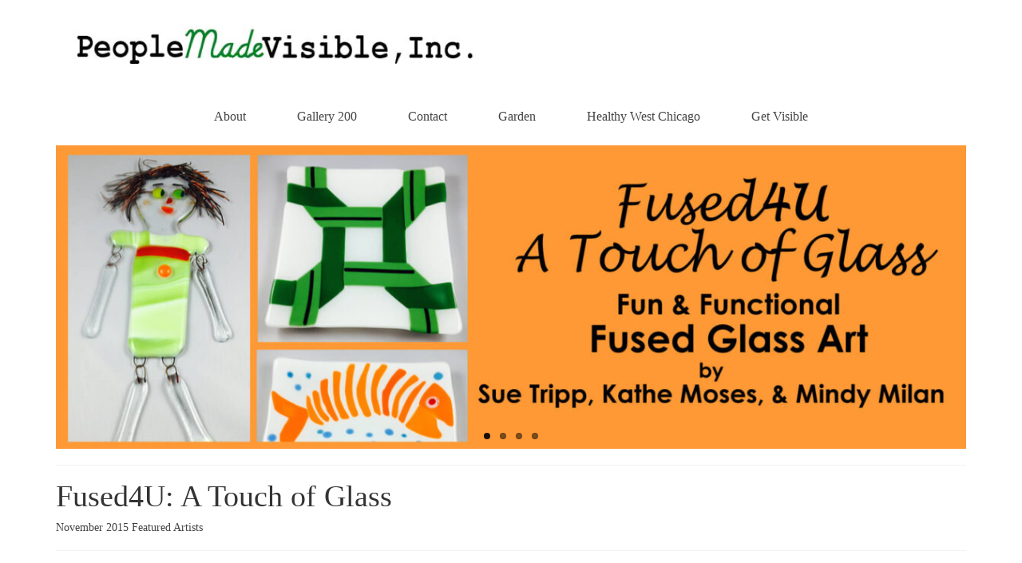

--- FILE ---
content_type: text/html; charset=UTF-8
request_url: https://peoplemadevisible.com/gallery-200-old/fused4u-a-touch-of-glass/
body_size: 9751
content:
<!DOCTYPE html>
<html class="no-js" lang="en-US" itemscope="itemscope" itemtype="https://schema.org/WebPage">
<head>
  <meta charset="UTF-8">
  <meta name="viewport" content="width=device-width, initial-scale=1.0">
  <meta http-equiv="X-UA-Compatible" content="IE=edge">
  <title>Fused4U: A Touch of Glass &#8211; People Made Visible</title>
<meta name='robots' content='max-image-preview:large' />
	<style>img:is([sizes="auto" i], [sizes^="auto," i]) { contain-intrinsic-size: 3000px 1500px }</style>
	<link rel='dns-prefetch' href='//fonts.googleapis.com' />
<link rel="alternate" type="application/rss+xml" title="People Made Visible &raquo; Feed" href="https://peoplemadevisible.com/feed/" />
<link rel="alternate" type="application/rss+xml" title="People Made Visible &raquo; Comments Feed" href="https://peoplemadevisible.com/comments/feed/" />
<link rel="alternate" type="application/rss+xml" title="People Made Visible &raquo; Fused4U: A Touch of Glass Comments Feed" href="https://peoplemadevisible.com/gallery-200-old/fused4u-a-touch-of-glass/feed/" />
<script type="text/javascript">
/* <![CDATA[ */
window._wpemojiSettings = {"baseUrl":"https:\/\/s.w.org\/images\/core\/emoji\/16.0.1\/72x72\/","ext":".png","svgUrl":"https:\/\/s.w.org\/images\/core\/emoji\/16.0.1\/svg\/","svgExt":".svg","source":{"concatemoji":"https:\/\/peoplemadevisible.com\/wp-includes\/js\/wp-emoji-release.min.js?ver=6.8.3"}};
/*! This file is auto-generated */
!function(s,n){var o,i,e;function c(e){try{var t={supportTests:e,timestamp:(new Date).valueOf()};sessionStorage.setItem(o,JSON.stringify(t))}catch(e){}}function p(e,t,n){e.clearRect(0,0,e.canvas.width,e.canvas.height),e.fillText(t,0,0);var t=new Uint32Array(e.getImageData(0,0,e.canvas.width,e.canvas.height).data),a=(e.clearRect(0,0,e.canvas.width,e.canvas.height),e.fillText(n,0,0),new Uint32Array(e.getImageData(0,0,e.canvas.width,e.canvas.height).data));return t.every(function(e,t){return e===a[t]})}function u(e,t){e.clearRect(0,0,e.canvas.width,e.canvas.height),e.fillText(t,0,0);for(var n=e.getImageData(16,16,1,1),a=0;a<n.data.length;a++)if(0!==n.data[a])return!1;return!0}function f(e,t,n,a){switch(t){case"flag":return n(e,"\ud83c\udff3\ufe0f\u200d\u26a7\ufe0f","\ud83c\udff3\ufe0f\u200b\u26a7\ufe0f")?!1:!n(e,"\ud83c\udde8\ud83c\uddf6","\ud83c\udde8\u200b\ud83c\uddf6")&&!n(e,"\ud83c\udff4\udb40\udc67\udb40\udc62\udb40\udc65\udb40\udc6e\udb40\udc67\udb40\udc7f","\ud83c\udff4\u200b\udb40\udc67\u200b\udb40\udc62\u200b\udb40\udc65\u200b\udb40\udc6e\u200b\udb40\udc67\u200b\udb40\udc7f");case"emoji":return!a(e,"\ud83e\udedf")}return!1}function g(e,t,n,a){var r="undefined"!=typeof WorkerGlobalScope&&self instanceof WorkerGlobalScope?new OffscreenCanvas(300,150):s.createElement("canvas"),o=r.getContext("2d",{willReadFrequently:!0}),i=(o.textBaseline="top",o.font="600 32px Arial",{});return e.forEach(function(e){i[e]=t(o,e,n,a)}),i}function t(e){var t=s.createElement("script");t.src=e,t.defer=!0,s.head.appendChild(t)}"undefined"!=typeof Promise&&(o="wpEmojiSettingsSupports",i=["flag","emoji"],n.supports={everything:!0,everythingExceptFlag:!0},e=new Promise(function(e){s.addEventListener("DOMContentLoaded",e,{once:!0})}),new Promise(function(t){var n=function(){try{var e=JSON.parse(sessionStorage.getItem(o));if("object"==typeof e&&"number"==typeof e.timestamp&&(new Date).valueOf()<e.timestamp+604800&&"object"==typeof e.supportTests)return e.supportTests}catch(e){}return null}();if(!n){if("undefined"!=typeof Worker&&"undefined"!=typeof OffscreenCanvas&&"undefined"!=typeof URL&&URL.createObjectURL&&"undefined"!=typeof Blob)try{var e="postMessage("+g.toString()+"("+[JSON.stringify(i),f.toString(),p.toString(),u.toString()].join(",")+"));",a=new Blob([e],{type:"text/javascript"}),r=new Worker(URL.createObjectURL(a),{name:"wpTestEmojiSupports"});return void(r.onmessage=function(e){c(n=e.data),r.terminate(),t(n)})}catch(e){}c(n=g(i,f,p,u))}t(n)}).then(function(e){for(var t in e)n.supports[t]=e[t],n.supports.everything=n.supports.everything&&n.supports[t],"flag"!==t&&(n.supports.everythingExceptFlag=n.supports.everythingExceptFlag&&n.supports[t]);n.supports.everythingExceptFlag=n.supports.everythingExceptFlag&&!n.supports.flag,n.DOMReady=!1,n.readyCallback=function(){n.DOMReady=!0}}).then(function(){return e}).then(function(){var e;n.supports.everything||(n.readyCallback(),(e=n.source||{}).concatemoji?t(e.concatemoji):e.wpemoji&&e.twemoji&&(t(e.twemoji),t(e.wpemoji)))}))}((window,document),window._wpemojiSettings);
/* ]]> */
</script>
<style id='wp-emoji-styles-inline-css' type='text/css'>

	img.wp-smiley, img.emoji {
		display: inline !important;
		border: none !important;
		box-shadow: none !important;
		height: 1em !important;
		width: 1em !important;
		margin: 0 0.07em !important;
		vertical-align: -0.1em !important;
		background: none !important;
		padding: 0 !important;
	}
</style>
<link rel='stylesheet' id='wp-block-library-css' href='https://peoplemadevisible.com/wp-includes/css/dist/block-library/style.min.css?ver=6.8.3' type='text/css' media='all' />
<style id='classic-theme-styles-inline-css' type='text/css'>
/*! This file is auto-generated */
.wp-block-button__link{color:#fff;background-color:#32373c;border-radius:9999px;box-shadow:none;text-decoration:none;padding:calc(.667em + 2px) calc(1.333em + 2px);font-size:1.125em}.wp-block-file__button{background:#32373c;color:#fff;text-decoration:none}
</style>
<style id='global-styles-inline-css' type='text/css'>
:root{--wp--preset--aspect-ratio--square: 1;--wp--preset--aspect-ratio--4-3: 4/3;--wp--preset--aspect-ratio--3-4: 3/4;--wp--preset--aspect-ratio--3-2: 3/2;--wp--preset--aspect-ratio--2-3: 2/3;--wp--preset--aspect-ratio--16-9: 16/9;--wp--preset--aspect-ratio--9-16: 9/16;--wp--preset--color--black: #000;--wp--preset--color--cyan-bluish-gray: #abb8c3;--wp--preset--color--white: #fff;--wp--preset--color--pale-pink: #f78da7;--wp--preset--color--vivid-red: #cf2e2e;--wp--preset--color--luminous-vivid-orange: #ff6900;--wp--preset--color--luminous-vivid-amber: #fcb900;--wp--preset--color--light-green-cyan: #7bdcb5;--wp--preset--color--vivid-green-cyan: #00d084;--wp--preset--color--pale-cyan-blue: #8ed1fc;--wp--preset--color--vivid-cyan-blue: #0693e3;--wp--preset--color--vivid-purple: #9b51e0;--wp--preset--color--virtue-primary: #0d782d;--wp--preset--color--virtue-primary-light: #008d2f;--wp--preset--color--very-light-gray: #eee;--wp--preset--color--very-dark-gray: #444;--wp--preset--gradient--vivid-cyan-blue-to-vivid-purple: linear-gradient(135deg,rgba(6,147,227,1) 0%,rgb(155,81,224) 100%);--wp--preset--gradient--light-green-cyan-to-vivid-green-cyan: linear-gradient(135deg,rgb(122,220,180) 0%,rgb(0,208,130) 100%);--wp--preset--gradient--luminous-vivid-amber-to-luminous-vivid-orange: linear-gradient(135deg,rgba(252,185,0,1) 0%,rgba(255,105,0,1) 100%);--wp--preset--gradient--luminous-vivid-orange-to-vivid-red: linear-gradient(135deg,rgba(255,105,0,1) 0%,rgb(207,46,46) 100%);--wp--preset--gradient--very-light-gray-to-cyan-bluish-gray: linear-gradient(135deg,rgb(238,238,238) 0%,rgb(169,184,195) 100%);--wp--preset--gradient--cool-to-warm-spectrum: linear-gradient(135deg,rgb(74,234,220) 0%,rgb(151,120,209) 20%,rgb(207,42,186) 40%,rgb(238,44,130) 60%,rgb(251,105,98) 80%,rgb(254,248,76) 100%);--wp--preset--gradient--blush-light-purple: linear-gradient(135deg,rgb(255,206,236) 0%,rgb(152,150,240) 100%);--wp--preset--gradient--blush-bordeaux: linear-gradient(135deg,rgb(254,205,165) 0%,rgb(254,45,45) 50%,rgb(107,0,62) 100%);--wp--preset--gradient--luminous-dusk: linear-gradient(135deg,rgb(255,203,112) 0%,rgb(199,81,192) 50%,rgb(65,88,208) 100%);--wp--preset--gradient--pale-ocean: linear-gradient(135deg,rgb(255,245,203) 0%,rgb(182,227,212) 50%,rgb(51,167,181) 100%);--wp--preset--gradient--electric-grass: linear-gradient(135deg,rgb(202,248,128) 0%,rgb(113,206,126) 100%);--wp--preset--gradient--midnight: linear-gradient(135deg,rgb(2,3,129) 0%,rgb(40,116,252) 100%);--wp--preset--font-size--small: 13px;--wp--preset--font-size--medium: 20px;--wp--preset--font-size--large: 36px;--wp--preset--font-size--x-large: 42px;--wp--preset--spacing--20: 0.44rem;--wp--preset--spacing--30: 0.67rem;--wp--preset--spacing--40: 1rem;--wp--preset--spacing--50: 1.5rem;--wp--preset--spacing--60: 2.25rem;--wp--preset--spacing--70: 3.38rem;--wp--preset--spacing--80: 5.06rem;--wp--preset--shadow--natural: 6px 6px 9px rgba(0, 0, 0, 0.2);--wp--preset--shadow--deep: 12px 12px 50px rgba(0, 0, 0, 0.4);--wp--preset--shadow--sharp: 6px 6px 0px rgba(0, 0, 0, 0.2);--wp--preset--shadow--outlined: 6px 6px 0px -3px rgba(255, 255, 255, 1), 6px 6px rgba(0, 0, 0, 1);--wp--preset--shadow--crisp: 6px 6px 0px rgba(0, 0, 0, 1);}:where(.is-layout-flex){gap: 0.5em;}:where(.is-layout-grid){gap: 0.5em;}body .is-layout-flex{display: flex;}.is-layout-flex{flex-wrap: wrap;align-items: center;}.is-layout-flex > :is(*, div){margin: 0;}body .is-layout-grid{display: grid;}.is-layout-grid > :is(*, div){margin: 0;}:where(.wp-block-columns.is-layout-flex){gap: 2em;}:where(.wp-block-columns.is-layout-grid){gap: 2em;}:where(.wp-block-post-template.is-layout-flex){gap: 1.25em;}:where(.wp-block-post-template.is-layout-grid){gap: 1.25em;}.has-black-color{color: var(--wp--preset--color--black) !important;}.has-cyan-bluish-gray-color{color: var(--wp--preset--color--cyan-bluish-gray) !important;}.has-white-color{color: var(--wp--preset--color--white) !important;}.has-pale-pink-color{color: var(--wp--preset--color--pale-pink) !important;}.has-vivid-red-color{color: var(--wp--preset--color--vivid-red) !important;}.has-luminous-vivid-orange-color{color: var(--wp--preset--color--luminous-vivid-orange) !important;}.has-luminous-vivid-amber-color{color: var(--wp--preset--color--luminous-vivid-amber) !important;}.has-light-green-cyan-color{color: var(--wp--preset--color--light-green-cyan) !important;}.has-vivid-green-cyan-color{color: var(--wp--preset--color--vivid-green-cyan) !important;}.has-pale-cyan-blue-color{color: var(--wp--preset--color--pale-cyan-blue) !important;}.has-vivid-cyan-blue-color{color: var(--wp--preset--color--vivid-cyan-blue) !important;}.has-vivid-purple-color{color: var(--wp--preset--color--vivid-purple) !important;}.has-black-background-color{background-color: var(--wp--preset--color--black) !important;}.has-cyan-bluish-gray-background-color{background-color: var(--wp--preset--color--cyan-bluish-gray) !important;}.has-white-background-color{background-color: var(--wp--preset--color--white) !important;}.has-pale-pink-background-color{background-color: var(--wp--preset--color--pale-pink) !important;}.has-vivid-red-background-color{background-color: var(--wp--preset--color--vivid-red) !important;}.has-luminous-vivid-orange-background-color{background-color: var(--wp--preset--color--luminous-vivid-orange) !important;}.has-luminous-vivid-amber-background-color{background-color: var(--wp--preset--color--luminous-vivid-amber) !important;}.has-light-green-cyan-background-color{background-color: var(--wp--preset--color--light-green-cyan) !important;}.has-vivid-green-cyan-background-color{background-color: var(--wp--preset--color--vivid-green-cyan) !important;}.has-pale-cyan-blue-background-color{background-color: var(--wp--preset--color--pale-cyan-blue) !important;}.has-vivid-cyan-blue-background-color{background-color: var(--wp--preset--color--vivid-cyan-blue) !important;}.has-vivid-purple-background-color{background-color: var(--wp--preset--color--vivid-purple) !important;}.has-black-border-color{border-color: var(--wp--preset--color--black) !important;}.has-cyan-bluish-gray-border-color{border-color: var(--wp--preset--color--cyan-bluish-gray) !important;}.has-white-border-color{border-color: var(--wp--preset--color--white) !important;}.has-pale-pink-border-color{border-color: var(--wp--preset--color--pale-pink) !important;}.has-vivid-red-border-color{border-color: var(--wp--preset--color--vivid-red) !important;}.has-luminous-vivid-orange-border-color{border-color: var(--wp--preset--color--luminous-vivid-orange) !important;}.has-luminous-vivid-amber-border-color{border-color: var(--wp--preset--color--luminous-vivid-amber) !important;}.has-light-green-cyan-border-color{border-color: var(--wp--preset--color--light-green-cyan) !important;}.has-vivid-green-cyan-border-color{border-color: var(--wp--preset--color--vivid-green-cyan) !important;}.has-pale-cyan-blue-border-color{border-color: var(--wp--preset--color--pale-cyan-blue) !important;}.has-vivid-cyan-blue-border-color{border-color: var(--wp--preset--color--vivid-cyan-blue) !important;}.has-vivid-purple-border-color{border-color: var(--wp--preset--color--vivid-purple) !important;}.has-vivid-cyan-blue-to-vivid-purple-gradient-background{background: var(--wp--preset--gradient--vivid-cyan-blue-to-vivid-purple) !important;}.has-light-green-cyan-to-vivid-green-cyan-gradient-background{background: var(--wp--preset--gradient--light-green-cyan-to-vivid-green-cyan) !important;}.has-luminous-vivid-amber-to-luminous-vivid-orange-gradient-background{background: var(--wp--preset--gradient--luminous-vivid-amber-to-luminous-vivid-orange) !important;}.has-luminous-vivid-orange-to-vivid-red-gradient-background{background: var(--wp--preset--gradient--luminous-vivid-orange-to-vivid-red) !important;}.has-very-light-gray-to-cyan-bluish-gray-gradient-background{background: var(--wp--preset--gradient--very-light-gray-to-cyan-bluish-gray) !important;}.has-cool-to-warm-spectrum-gradient-background{background: var(--wp--preset--gradient--cool-to-warm-spectrum) !important;}.has-blush-light-purple-gradient-background{background: var(--wp--preset--gradient--blush-light-purple) !important;}.has-blush-bordeaux-gradient-background{background: var(--wp--preset--gradient--blush-bordeaux) !important;}.has-luminous-dusk-gradient-background{background: var(--wp--preset--gradient--luminous-dusk) !important;}.has-pale-ocean-gradient-background{background: var(--wp--preset--gradient--pale-ocean) !important;}.has-electric-grass-gradient-background{background: var(--wp--preset--gradient--electric-grass) !important;}.has-midnight-gradient-background{background: var(--wp--preset--gradient--midnight) !important;}.has-small-font-size{font-size: var(--wp--preset--font-size--small) !important;}.has-medium-font-size{font-size: var(--wp--preset--font-size--medium) !important;}.has-large-font-size{font-size: var(--wp--preset--font-size--large) !important;}.has-x-large-font-size{font-size: var(--wp--preset--font-size--x-large) !important;}
:where(.wp-block-post-template.is-layout-flex){gap: 1.25em;}:where(.wp-block-post-template.is-layout-grid){gap: 1.25em;}
:where(.wp-block-columns.is-layout-flex){gap: 2em;}:where(.wp-block-columns.is-layout-grid){gap: 2em;}
:root :where(.wp-block-pullquote){font-size: 1.5em;line-height: 1.6;}
</style>
<link rel='stylesheet' id='contact-form-7-css' href='https://peoplemadevisible.com/wp-content/plugins/contact-form-7/includes/css/styles.css?ver=6.1.4' type='text/css' media='all' />
<link rel='stylesheet' id='wpbaw-public-style-css' href='https://peoplemadevisible.com/wp-content/plugins/wp-blog-and-widgets/assets/css/wpbaw-public.css?ver=2.6.6' type='text/css' media='all' />
<link rel='stylesheet' id='wp-components-css' href='https://peoplemadevisible.com/wp-includes/css/dist/components/style.min.css?ver=6.8.3' type='text/css' media='all' />
<link rel='stylesheet' id='godaddy-styles-css' href='https://peoplemadevisible.com/wp-content/mu-plugins/vendor/wpex/godaddy-launch/includes/Dependencies/GoDaddy/Styles/build/latest.css?ver=2.0.2' type='text/css' media='all' />
<link rel='stylesheet' id='virtue_theme-css' href='https://peoplemadevisible.com/wp-content/themes/virtue/assets/css/virtue.css?ver=3.4.14' type='text/css' media='all' />
<link rel='stylesheet' id='virtue_skin-css' href='https://peoplemadevisible.com/wp-content/themes/virtue/assets/css/skins/default.css?ver=3.4.14' type='text/css' media='all' />
<link rel='stylesheet' id='redux-google-fonts-virtue-css' href='https://fonts.googleapis.com/css?family=Satisfy%3A400%7CLato%3A400%2C700%7CVerdana%3A400%7CArvo%3A400&#038;subset=latin&#038;ver=6.8.3' type='text/css' media='all' />
<script type="text/javascript" src="https://peoplemadevisible.com/wp-includes/js/tinymce/tinymce.min.js?ver=49110-20250317" id="wp-tinymce-root-js"></script>
<script type="text/javascript" src="https://peoplemadevisible.com/wp-includes/js/tinymce/plugins/compat3x/plugin.min.js?ver=49110-20250317" id="wp-tinymce-js"></script>
<script type="text/javascript" src="https://peoplemadevisible.com/wp-includes/js/jquery/jquery.min.js?ver=3.7.1" id="jquery-core-js"></script>
<script type="text/javascript" src="https://peoplemadevisible.com/wp-includes/js/jquery/jquery-migrate.min.js?ver=3.4.1" id="jquery-migrate-js"></script>
<!--[if lt IE 9]>
<script type="text/javascript" src="https://peoplemadevisible.com/wp-content/themes/virtue/assets/js/vendor/respond.min.js?ver=6.8.3" id="virtue-respond-js"></script>
<![endif]-->
<link rel="https://api.w.org/" href="https://peoplemadevisible.com/wp-json/" /><link rel="alternate" title="JSON" type="application/json" href="https://peoplemadevisible.com/wp-json/wp/v2/pages/888" /><link rel="EditURI" type="application/rsd+xml" title="RSD" href="https://peoplemadevisible.com/xmlrpc.php?rsd" />
<meta name="generator" content="WordPress 6.8.3" />
<link rel="canonical" href="https://peoplemadevisible.com/gallery-200-old/fused4u-a-touch-of-glass/" />
<link rel='shortlink' href='https://peoplemadevisible.com/?p=888' />
<link rel="alternate" title="oEmbed (JSON)" type="application/json+oembed" href="https://peoplemadevisible.com/wp-json/oembed/1.0/embed?url=https%3A%2F%2Fpeoplemadevisible.com%2Fgallery-200-old%2Ffused4u-a-touch-of-glass%2F" />
<link rel="alternate" title="oEmbed (XML)" type="text/xml+oembed" href="https://peoplemadevisible.com/wp-json/oembed/1.0/embed?url=https%3A%2F%2Fpeoplemadevisible.com%2Fgallery-200-old%2Ffused4u-a-touch-of-glass%2F&#038;format=xml" />
<style type="text/css">#logo {padding-top:15px;}#logo {padding-bottom:15px;}#logo {margin-left:0px;}#logo {margin-right:0px;}#nav-main {margin-top:25px;}#nav-main {margin-bottom:0px;}.headerfont, .tp-caption {font-family:Lato;}.topbarmenu ul li {font-family:Lato;}.home-message:hover {background-color:#0d782d; background-color: rgba(13, 120, 45, 0.6);}
  nav.woocommerce-pagination ul li a:hover, .wp-pagenavi a:hover, .panel-heading .accordion-toggle, .variations .kad_radio_variations label:hover, .variations .kad_radio_variations label.selectedValue {border-color: #0d782d;}
  a, #nav-main ul.sf-menu ul li a:hover, .product_price ins .amount, .price ins .amount, .color_primary, .primary-color, #logo a.brand, #nav-main ul.sf-menu a:hover,
  .woocommerce-message:before, .woocommerce-info:before, #nav-second ul.sf-menu a:hover, .footerclass a:hover, .posttags a:hover, .subhead a:hover, .nav-trigger-case:hover .kad-menu-name, 
  .nav-trigger-case:hover .kad-navbtn, #kadbreadcrumbs a:hover, #wp-calendar a, .star-rating, .has-virtue-primary-color {color: #0d782d;}
.widget_price_filter .ui-slider .ui-slider-handle, .product_item .kad_add_to_cart:hover, .product_item:hover a.button:hover, .product_item:hover .kad_add_to_cart:hover, .kad-btn-primary, html .woocommerce-page .widget_layered_nav ul.yith-wcan-label li a:hover, html .woocommerce-page .widget_layered_nav ul.yith-wcan-label li.chosen a,
.product-category.grid_item a:hover h5, .woocommerce-message .button, .widget_layered_nav_filters ul li a, .widget_layered_nav ul li.chosen a, .wpcf7 input.wpcf7-submit, .yith-wcan .yith-wcan-reset-navigation,
#containerfooter .menu li a:hover, .bg_primary, .portfolionav a:hover, .home-iconmenu a:hover, p.demo_store, .topclass, #commentform .form-submit #submit, .kad-hover-bg-primary:hover, .widget_shopping_cart_content .checkout,
.login .form-row .button, .variations .kad_radio_variations label.selectedValue, #payment #place_order, .wpcf7 input.wpcf7-back, .shop_table .actions input[type=submit].checkout-button, .cart_totals .checkout-button, input[type="submit"].button, .order-actions .button, .has-virtue-primary-background-color {background: #0d782d;}a:hover, .has-virtue-primary-light-color {color: #008d2f;} .kad-btn-primary:hover, .login .form-row .button:hover, #payment #place_order:hover, .yith-wcan .yith-wcan-reset-navigation:hover, .widget_shopping_cart_content .checkout:hover,
	.woocommerce-message .button:hover, #commentform .form-submit #submit:hover, .wpcf7 input.wpcf7-submit:hover, .widget_layered_nav_filters ul li a:hover, .cart_totals .checkout-button:hover,
	.widget_layered_nav ul li.chosen a:hover, .shop_table .actions input[type=submit].checkout-button:hover, .wpcf7 input.wpcf7-back:hover, .order-actions .button:hover, input[type="submit"].button:hover, .product_item:hover .kad_add_to_cart, .product_item:hover a.button, .has-virtue-primary-light-background-color {background: #008d2f;}input[type=number]::-webkit-inner-spin-button, input[type=number]::-webkit-outer-spin-button { -webkit-appearance: none; margin: 0; } input[type=number] {-moz-appearance: textfield;}.quantity input::-webkit-outer-spin-button,.quantity input::-webkit-inner-spin-button {display: none;}.topclass {background:#094904   center ;}body {background: url(https://peoplemadevisible.com/wp-content/uploads/2014/05/paper-seamless-background-1380_white.jpg); background-position: left top; background-repeat:repeat; background-attachment: fixed; }.kad-hidepostauthortop, .postauthortop {display:none;} @media (-webkit-min-device-pixel-ratio: 2), (min-resolution: 192dpi) {#logo .kad-standard-logo {display: none;} #logo .kad-retina-logo {display: block;}}.product_item .product_details h5 {min-height:40px;}@media (max-width: 767px) {.kad-desktop-slider {display:none;}}.entry-content p { margin-bottom:16px;}#nav-second ul.sf-menu {
float: none;
text-align:center;
}
#nav-second ul.sf-menu>li {
width: auto;
float: none;
display: inline-block;
}
#nav-second ul.sf-menu>li>a {
padding: 10px 30px;
}</style><style type="text/css">.recentcomments a{display:inline !important;padding:0 !important;margin:0 !important;}</style><style type="text/css" title="dynamic-css" class="options-output">header #logo a.brand,.logofont{font-family:Satisfy;line-height:40px;font-weight:400;font-style:normal;font-size:40px;}.kad_tagline{font-family:Lato;line-height:20px;font-weight:400;font-style:normal;color:#444444;font-size:14px;}.product_item .product_details h5{font-family:Lato;line-height:20px;font-weight:700;font-style:normal;font-size:16px;}h1{font-family:Lato;line-height:40px;font-weight:400;font-style:normal;font-size:38px;}h2{font-family:Lato;line-height:40px;font-weight:normal;font-style:normal;font-size:32px;}h3{font-family:Lato;line-height:40px;font-weight:400;font-style:normal;font-size:28px;}h4{font-family:Lato;line-height:40px;font-weight:400;font-style:normal;font-size:24px;}h5{font-family:Lato;line-height:24px;font-weight:700;font-style:normal;font-size:18px;}body{font-family:Verdana;line-height:20px;font-weight:400;font-style:normal;font-size:14px;}#nav-main ul.sf-menu a{font-family:Lato;line-height:18px;font-weight:400;font-style:normal;font-size:16px;}#nav-second ul.sf-menu a{font-family:Arvo;line-height:22px;font-weight:400;font-style:normal;font-size:16px;}.kad-nav-inner .kad-mnav, .kad-mobile-nav .kad-nav-inner li a,.nav-trigger-case{font-family:Lato;line-height:20px;font-weight:400;font-style:normal;font-size:16px;}</style></head>
<body class="wp-singular page-template page-template-page-feature-sidebar page-template-page-feature-sidebar-php page page-id-888 page-child parent-pageid-12 wp-embed-responsive wp-theme-virtue wide fused4u-a-touch-of-glass">
	<div id="kt-skip-link"><a href="#content">Skip to Main Content</a></div>
	<div id="wrapper" class="container">
	<header class="banner headerclass" itemscope itemtype="https://schema.org/WPHeader">
		<div class="container">
		<div class="row">
			<div class="col-md-6 clearfix kad-header-left">
				<div id="logo" class="logocase">
					<a class="brand logofont" href="https://peoplemadevisible.com/">
													<div id="thelogo">
								<img src="https://peoplemadevisible.com/wp-content/uploads/2014/04/logo.png" alt="People Made Visible" width="700" height="120" class="kad-standard-logo" />
																<img src="https://peoplemadevisible.com/wp-content/uploads/2014/04/logo.png" alt="People Made Visible" width="700" height="120" class="kad-retina-logo" style="max-height:120px" />
															</div>
												</a>
									</div> <!-- Close #logo -->
			</div><!-- close logo span -->
			       
		</div> <!-- Close Row -->
					<div id="mobile-nav-trigger" class="nav-trigger">
				<button class="nav-trigger-case mobileclass collapsed" data-toggle="collapse" data-target=".kad-nav-collapse">
					<span class="kad-navbtn"><i class="icon-reorder"></i></span>
					<span class="kad-menu-name">Menu</span>
				</button>
			</div>
			<div id="kad-mobile-nav" class="kad-mobile-nav">
				<div class="kad-nav-inner mobileclass">
					<div class="kad-nav-collapse">
					<ul id="menu-main-navigation" class="kad-mnav"><li  class=" sf-dropdown menu-item-21"><a href="https://peoplemadevisible.com/about/"><span>About</span></a>
<ul class="sub-menu sf-dropdown-menu dropdown">
	<li  class=" menu-item-42"><a href="https://peoplemadevisible.com/mission/"><span>Mission</span></a></li>
	<li  class=" menu-item-1078"><a href="https://peoplemadevisible.com/history/"><span>History</span></a></li>
</ul>
</li>
<li  class=" sf-dropdown menu-item-1210"><a href="https://peoplemadevisible.com/gallery-200/"><span>Gallery 200</span></a>
<ul class="sub-menu sf-dropdown-menu dropdown">
	<li  class=" menu-item-2469"><a href="https://gallery200.net"><span>Shop Gallery 200</span></a></li>
	<li  class=" sf-dropdown-submenu menu-item-1072"><a href="https://peoplemadevisible.com/gallery-200-news/"><span>Gallery 200 Exhibits</span></a>
	<ul class="sub-menu sf-dropdown-menu dropdown">
		<li  class=" menu-item-2836"><a href="https://peoplemadevisible.com/gallery-200/small-gifts-of-art-2023/"><span>Small Gifts of Art – 2023</span></a></li>
		<li  class=" menu-item-2827"><a href="https://peoplemadevisible.com/gallery-200/my-3d-journey-by-britta-renwick/"><span>My 3D Journey by Britta Renwick</span></a></li>
		<li  class=" menu-item-2811"><a href="https://peoplemadevisible.com/gallery-200/magical-wilds-by-kari-stewart-pozzessere/"><span>Magical Wilds by Kari Stewart Pozzessere</span></a></li>
		<li  class=" menu-item-1238"><a href="https://peoplemadevisible.com/gallery-200-past-exhibitions/"><span>Past Exhibitions</span></a></li>
	</ul>
</li>
	<li  class=" menu-item-1071"><a href="https://peoplemadevisible.com/gallery-200-classes/"><span>Gallery 200 Classes</span></a></li>
	<li  class=" sf-dropdown-submenu menu-item-1975"><a href="https://peoplemadevisible.com/portfolio-of-artists/"><span>Portfolio of Artists</span></a>
	<ul class="sub-menu sf-dropdown-menu dropdown">
		<li  class=" menu-item-84"><a href="https://peoplemadevisible.com/international-residency-project/"><span>Artist Resources</span></a>
		<ul class="sub-menu sf-dropdown-menu dropdown">
			<li  class=" menu-item-56"><a href="https://peoplemadevisible.com/artxposium/"><span>artXposium</span></a></li>
			<li  class=" menu-item-1081"><a href="https://peoplemadevisible.com/pop-up-shows/"><span>Pop-up Shows</span></a>
			<ul class="sub-menu sf-dropdown-menu dropdown">
				<li  class=" menu-item-1075"><a href="https://peoplemadevisible.com/international-residency-project/"><span>International Residencies</span></a>
				<ul class="sub-menu sf-dropdown-menu dropdown">
					<li  class=" menu-item-72"><a href="https://peoplemadevisible.com/local-music-night/"><span>Local Music Night</span></a>
					<ul class="sub-menu sf-dropdown-menu dropdown">
						<li  class=" menu-item-70"><a href="https://peoplemadevisible.com/past-events/"><span>Past Events</span></a></li>
						<li  class=" menu-item-69"><a href="https://peoplemadevisible.com/performers/"><span>Performers</span></a></li>
						<li  class=" menu-item-71"><a href="https://peoplemadevisible.com/upcoming-events/"><span>Upcoming Events</span></a></li>
					</ul>
</li>
				</ul>
</li>
			</ul>
</li>
		</ul>
</li>
	</ul>
</li>
</ul>
</li>
<li  class=" menu-item-31"><a href="https://peoplemadevisible.com/contact/"><span>Contact</span></a></li>
<li  class=" menu-item-1073"><a href="https://peoplemadevisible.com/garden/"><span>Garden</span></a></li>
<li  class=" menu-item-1084"><a href="https://peoplemadevisible.com/healthy-west-chicago/"><span>Healthy West Chicago</span></a></li>
<li  class=" menu-item-1077"><a href="https://peoplemadevisible.com/get-visible/"><span>Get Visible</span></a></li>
</ul>					</div>
				</div>
			</div>
		 
	</div> <!-- Close Container -->
			<section id="cat_nav" class="navclass">
			<div class="container">
				<nav id="nav-second" class="clearfix" itemscope itemtype="https://schema.org/SiteNavigationElement">
					<ul id="menu-main-navigation-1" class="sf-menu"><li  class=" sf-dropdown menu-item-21"><a href="https://peoplemadevisible.com/about/"><span>About</span></a>
<ul class="sub-menu sf-dropdown-menu dropdown">
	<li  class=" menu-item-42"><a href="https://peoplemadevisible.com/mission/"><span>Mission</span></a></li>
	<li  class=" menu-item-1078"><a href="https://peoplemadevisible.com/history/"><span>History</span></a></li>
</ul>
</li>
<li  class=" sf-dropdown menu-item-1210"><a href="https://peoplemadevisible.com/gallery-200/"><span>Gallery 200</span></a>
<ul class="sub-menu sf-dropdown-menu dropdown">
	<li  class=" menu-item-2469"><a href="https://gallery200.net"><span>Shop Gallery 200</span></a></li>
	<li  class=" sf-dropdown-submenu menu-item-1072"><a href="https://peoplemadevisible.com/gallery-200-news/"><span>Gallery 200 Exhibits</span></a>
	<ul class="sub-menu sf-dropdown-menu dropdown">
		<li  class=" menu-item-2836"><a href="https://peoplemadevisible.com/gallery-200/small-gifts-of-art-2023/"><span>Small Gifts of Art – 2023</span></a></li>
		<li  class=" menu-item-2827"><a href="https://peoplemadevisible.com/gallery-200/my-3d-journey-by-britta-renwick/"><span>My 3D Journey by Britta Renwick</span></a></li>
		<li  class=" menu-item-2811"><a href="https://peoplemadevisible.com/gallery-200/magical-wilds-by-kari-stewart-pozzessere/"><span>Magical Wilds by Kari Stewart Pozzessere</span></a></li>
		<li  class=" menu-item-1238"><a href="https://peoplemadevisible.com/gallery-200-past-exhibitions/"><span>Past Exhibitions</span></a></li>
	</ul>
</li>
	<li  class=" menu-item-1071"><a href="https://peoplemadevisible.com/gallery-200-classes/"><span>Gallery 200 Classes</span></a></li>
	<li  class=" sf-dropdown-submenu menu-item-1975"><a href="https://peoplemadevisible.com/portfolio-of-artists/"><span>Portfolio of Artists</span></a>
	<ul class="sub-menu sf-dropdown-menu dropdown">
		<li  class=" menu-item-84"><a href="https://peoplemadevisible.com/international-residency-project/"><span>Artist Resources</span></a>
		<ul class="sub-menu sf-dropdown-menu dropdown">
			<li  class=" menu-item-56"><a href="https://peoplemadevisible.com/artxposium/"><span>artXposium</span></a></li>
			<li  class=" menu-item-1081"><a href="https://peoplemadevisible.com/pop-up-shows/"><span>Pop-up Shows</span></a>
			<ul class="sub-menu sf-dropdown-menu dropdown">
				<li  class=" menu-item-1075"><a href="https://peoplemadevisible.com/international-residency-project/"><span>International Residencies</span></a>
				<ul class="sub-menu sf-dropdown-menu dropdown">
					<li  class=" menu-item-72"><a href="https://peoplemadevisible.com/local-music-night/"><span>Local Music Night</span></a>
					<ul class="sub-menu sf-dropdown-menu dropdown">
						<li  class=" menu-item-70"><a href="https://peoplemadevisible.com/past-events/"><span>Past Events</span></a></li>
						<li  class=" menu-item-69"><a href="https://peoplemadevisible.com/performers/"><span>Performers</span></a></li>
						<li  class=" menu-item-71"><a href="https://peoplemadevisible.com/upcoming-events/"><span>Upcoming Events</span></a></li>
					</ul>
</li>
				</ul>
</li>
			</ul>
</li>
		</ul>
</li>
	</ul>
</li>
</ul>
</li>
<li  class=" menu-item-31"><a href="https://peoplemadevisible.com/contact/"><span>Contact</span></a></li>
<li  class=" menu-item-1073"><a href="https://peoplemadevisible.com/garden/"><span>Garden</span></a></li>
<li  class=" menu-item-1084"><a href="https://peoplemadevisible.com/healthy-west-chicago/"><span>Healthy West Chicago</span></a></li>
<li  class=" menu-item-1077"><a href="https://peoplemadevisible.com/get-visible/"><span>Get Visible</span></a></li>
</ul>				</nav>
			</div><!--close container-->
		</section>
	</header>
	<div class="wrap contentclass" role="document">

	<section class="pagefeat container">
	<div class="flexslider loading kt-flexslider" style="max-width:1200px;" data-flex-speed="7000" data-flex-anim-speed="400" data-flex-animation="fade" data-flex-auto="true">
		<ul class="slides">
			<li><div itemprop="image" itemscope itemtype="https://schema.org/ImageObject"><img src="https://peoplemadevisible.com/wp-content/uploads/2015/10/Fused4Ubanner1-1200x400.jpg" width="1200" height="400" srcset="https://peoplemadevisible.com/wp-content/uploads/2015/10/Fused4Ubanner1-1200x400.jpg 1200w, https://peoplemadevisible.com/wp-content/uploads/2015/10/Fused4Ubanner1-300x100.jpg 300w, https://peoplemadevisible.com/wp-content/uploads/2015/10/Fused4Ubanner1-1024x341.jpg 1024w, https://peoplemadevisible.com/wp-content/uploads/2015/10/Fused4Ubanner1.jpg 1800w" sizes="(max-width: 1200px) 100vw, 1200px" class="" itemprop="contentUrl" alt="Fused4U: A Touch of Glass" ><meta itemprop="url" content="https://peoplemadevisible.com/wp-content/uploads/2015/10/Fused4Ubanner1-1200x400.jpg"><meta itemprop="width" content="1200px"><meta itemprop="height" content="400px"></div></li><li><div itemprop="image" itemscope itemtype="https://schema.org/ImageObject"><img src="https://peoplemadevisible.com/wp-content/uploads/2015/10/Sue-Tripp-Plates1200-1200x400.jpg" width="1200" height="400" srcset="https://peoplemadevisible.com/wp-content/uploads/2015/10/Sue-Tripp-Plates1200.jpg 1200w, https://peoplemadevisible.com/wp-content/uploads/2015/10/Sue-Tripp-Plates1200-300x100.jpg 300w, https://peoplemadevisible.com/wp-content/uploads/2015/10/Sue-Tripp-Plates1200-1024x341.jpg 1024w" sizes="(max-width: 1200px) 100vw, 1200px" class="" itemprop="contentUrl" alt="Sue Tripp Fused Glass Plates" ><meta itemprop="url" content="https://peoplemadevisible.com/wp-content/uploads/2015/10/Sue-Tripp-Plates1200-1200x400.jpg"><meta itemprop="width" content="1200px"><meta itemprop="height" content="400px"></div></li><li><div itemprop="image" itemscope itemtype="https://schema.org/ImageObject"><img src="https://peoplemadevisible.com/wp-content/uploads/2015/10/Kathe-Moses-4girls-1200x400.jpg" width="1200" height="400" srcset="https://peoplemadevisible.com/wp-content/uploads/2015/10/Kathe-Moses-4girls.jpg 1200w, https://peoplemadevisible.com/wp-content/uploads/2015/10/Kathe-Moses-4girls-300x100.jpg 300w, https://peoplemadevisible.com/wp-content/uploads/2015/10/Kathe-Moses-4girls-1024x341.jpg 1024w" sizes="(max-width: 1200px) 100vw, 1200px" class="" itemprop="contentUrl" alt="" ><meta itemprop="url" content="https://peoplemadevisible.com/wp-content/uploads/2015/10/Kathe-Moses-4girls-1200x400.jpg"><meta itemprop="width" content="1200px"><meta itemprop="height" content="400px"></div></li><li><div itemprop="image" itemscope itemtype="https://schema.org/ImageObject"><img src="https://peoplemadevisible.com/wp-content/uploads/2015/10/Mindy-Fish1200-1200x400.jpg" width="1200" height="400" srcset="https://peoplemadevisible.com/wp-content/uploads/2015/10/Mindy-Fish1200.jpg 1200w, https://peoplemadevisible.com/wp-content/uploads/2015/10/Mindy-Fish1200-300x100.jpg 300w, https://peoplemadevisible.com/wp-content/uploads/2015/10/Mindy-Fish1200-1024x341.jpg 1024w" sizes="(max-width: 1200px) 100vw, 1200px" class="" itemprop="contentUrl" alt="" ><meta itemprop="url" content="https://peoplemadevisible.com/wp-content/uploads/2015/10/Mindy-Fish1200-1200x400.jpg"><meta itemprop="width" content="1200px"><meta itemprop="height" content="400px"></div></li>		</ul>
	</div> <!--Flex Slides-->
</section><div id="pageheader" class="titleclass">
	<div class="container">
		<div class="page-header">
			<h1 class="entry-title" itemprop="name">
				Fused4U: A Touch of Glass			</h1>
			<p class="subtitle"> November 2015 Featured Artists </p>		</div>
	</div><!--container-->
</div><!--titleclass-->	<div id="content" class="container">
		<div class="row">
			<div class="main col-lg-9 col-md-8" role="main">
				<div class="entry-content" itemprop="mainContentOfPage" itemscope itemtype="https://schema.org/WebPageElement">
					<h3><a href="https://peoplemadevisible.com/wp-content/uploads/2015/10/Fused4Ubanner.jpg"><br />
</a>Opening Reception November 6 from 6-9pm</h3>
<p>Gallery 200’s Featured Artist for November showcases the fine and fabulous art of glass fusing.</p>
<p><strong>FUSED4U opens with </strong>a reception on <strong>Friday, November 6th, from 6:00-9:00 P.M. </strong>A selection of delectable edibles and local beverages will be served as you browse the handcrafted, one-of-a-kind, fun and functional art, Fused4U.</p>
<p>A trio of local artists, <strong>Mindy Milan, Kathe Moses and Sue Tripp</strong> create synergistic art; their designs are both unique and complimentary. The artists explore the color, movement, and flexibility of fused glass to create objects both seasonal and timeless.</p>
<p>With a touch of humor, they tell us that <b>&#8220;We make art like our hair&#8221;</b>:</p>
<ul>
<li>Kathe  creates the wild and whimsical,</li>
<li>Sue holds straight and even,</li>
<li>Mindy is elegantly curved and styled.</li>
</ul>
<p>Besides the joy in their work, Kathe, Sue and Minday are artists with a conscience. Each artist has designated a local charity to which a portion of the proceeds will be donated. We welcome you to shop AND give.</p>
<p><strong><em>Fused4U</em></strong><strong><em> is on display for the entire month of November!</em></strong></p>
				</div>
							</div><!-- /.main --><aside class="col-lg-3 col-md-4 kad-sidebar" role="complementary" itemscope itemtype="https://schema.org/WPSideBar">
	<div class="sidebar">
		<section id="text-2" class="widget-1 widget-first widget widget_text"><div class="widget-inner">			<div class="textwidget"><img src="https://peoplemadevisible.com/wp-content/uploads/2018/03/Gallery200-logo2.jpg"><br>

<h3>Contact Us</h3>
<p>630-293-9550<br>
<a href=" mailto:gallerytwohundred@gmail.com">gallerytwohundred@gmail.com</a><br>
<a href="https://www.facebook.com/Gallery200/">Follow Us on Facebook</a>
</p>

<h3>Hours</h3>
<p>
<b>Open:</b><br>
Thursdays & Fridays - 2 to 6 pm<br>
Saturdays - 10 am - 4 pm<br>
Sundays  - 12 pm - 4 pm<br>
Visit the online store anytime at<br>
 <a target="_blank" href="https://www.gallery200.net/"><b>Gallery200.net</b></a>
</p>

<h3>Address</h3>
<p>103 W. Washington St,<br>
West Chicago, IL 60185<p>

<iframe src="https://www.google.com/maps/embed?pb=!1m23!1m12!1m3!1d2970.4357948487705!2d-88.20632332184798!3d41.883483973161105!2m3!1f0!2f0!3f0!3m2!1i1024!2i768!4f13.1!4m8!3e6!4m0!4m5!1s0x880effb5ad82768b%3A0xb0d615c1125f4c01!2s200+Main+St%2C+West+Chicago%2C+IL+60185!3m2!1d41.88348!2d-88.20414!5e0!3m2!1sen!2sus!4v1469220230208" frameborder="0" style="border:0" allowfullscreen></iframe></div>
		</div></section>	</div><!-- /.sidebar -->
</aside><!-- /aside -->
			</div><!-- /.row-->
		</div><!-- /.content -->
	</div><!-- /.wrap -->
	<footer id="containerfooter" class="footerclass" itemscope itemtype="https://schema.org/WPFooter">
  <div class="container">
  	<div class="row">
  								        			        </div>
        <div class="footercredits clearfix">
    		
    		        	<p>&copy; 2026 People Made Visible - WordPress Theme by <a href="https://www.kadencewp.com/" rel="nofollow noopener noreferrer" target="_blank">Kadence WP</a></p>
    	</div>

  </div>

</footer>

		</div><!--Wrapper-->
		<script type="speculationrules">
{"prefetch":[{"source":"document","where":{"and":[{"href_matches":"\/*"},{"not":{"href_matches":["\/wp-*.php","\/wp-admin\/*","\/wp-content\/uploads\/*","\/wp-content\/*","\/wp-content\/plugins\/*","\/wp-content\/themes\/virtue\/*","\/*\\?(.+)"]}},{"not":{"selector_matches":"a[rel~=\"nofollow\"]"}},{"not":{"selector_matches":".no-prefetch, .no-prefetch a"}}]},"eagerness":"conservative"}]}
</script>
<script type="text/javascript" src="https://peoplemadevisible.com/wp-includes/js/dist/hooks.min.js?ver=4d63a3d491d11ffd8ac6" id="wp-hooks-js"></script>
<script type="text/javascript" src="https://peoplemadevisible.com/wp-includes/js/dist/i18n.min.js?ver=5e580eb46a90c2b997e6" id="wp-i18n-js"></script>
<script type="text/javascript" id="wp-i18n-js-after">
/* <![CDATA[ */
wp.i18n.setLocaleData( { 'text direction\u0004ltr': [ 'ltr' ] } );
/* ]]> */
</script>
<script type="text/javascript" src="https://peoplemadevisible.com/wp-content/plugins/contact-form-7/includes/swv/js/index.js?ver=6.1.4" id="swv-js"></script>
<script type="text/javascript" id="contact-form-7-js-before">
/* <![CDATA[ */
var wpcf7 = {
    "api": {
        "root": "https:\/\/peoplemadevisible.com\/wp-json\/",
        "namespace": "contact-form-7\/v1"
    },
    "cached": 1
};
/* ]]> */
</script>
<script type="text/javascript" src="https://peoplemadevisible.com/wp-content/plugins/contact-form-7/includes/js/index.js?ver=6.1.4" id="contact-form-7-js"></script>
<script type="text/javascript" src="https://peoplemadevisible.com/wp-content/themes/virtue/assets/js/min/bootstrap-min.js?ver=3.4.14" id="bootstrap-js"></script>
<script type="text/javascript" src="https://peoplemadevisible.com/wp-includes/js/hoverIntent.min.js?ver=1.10.2" id="hoverIntent-js"></script>
<script type="text/javascript" src="https://peoplemadevisible.com/wp-includes/js/imagesloaded.min.js?ver=5.0.0" id="imagesloaded-js"></script>
<script type="text/javascript" src="https://peoplemadevisible.com/wp-includes/js/masonry.min.js?ver=4.2.2" id="masonry-js"></script>
<script type="text/javascript" src="https://peoplemadevisible.com/wp-content/themes/virtue/assets/js/min/plugins-min.js?ver=3.4.14" id="virtue_plugins-js"></script>
<script type="text/javascript" src="https://peoplemadevisible.com/wp-content/themes/virtue/assets/js/min/magnific-popup-min.js?ver=3.4.14" id="magnific-popup-js"></script>
<script type="text/javascript" id="virtue-lightbox-init-js-extra">
/* <![CDATA[ */
var virtue_lightbox = {"loading":"Loading...","of":"%curr% of %total%","error":"The Image could not be loaded."};
/* ]]> */
</script>
<script type="text/javascript" src="https://peoplemadevisible.com/wp-content/themes/virtue/assets/js/min/virtue-lightbox-init-min.js?ver=3.4.14" id="virtue-lightbox-init-js"></script>
<script type="text/javascript" src="https://peoplemadevisible.com/wp-content/themes/virtue/assets/js/min/main-min.js?ver=3.4.14" id="virtue_main-js"></script>
	</body>
</html>